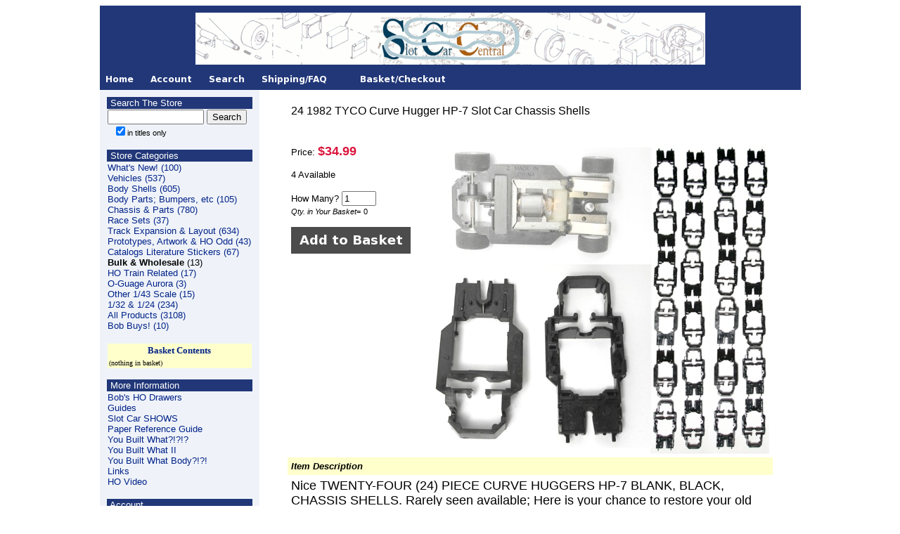

--- FILE ---
content_type: text/html
request_url: https://www.slotcarcentral.com/mm5/merchant.mvc?Screen=PROD&Store_Code=SCC&Product_Code=21TCHHSCCS3&Category_Code=BIC8
body_size: 5795
content:
<!DOCTYPE HTML PUBLIC "-//W3C//DTD HTML 4.01 Transitional//EN" "http://www.w3.org/TR/html4/loose.dtd"><html>
<head><title>24 1982 TYCO Curve Hugger HP-7 Slot Car Chassis Shells: SlotCarCentral</title><base href="https://www.slotcarcentral.com/mm5/"><script type="text/javascript">
var json_url = "https:\/\/www.slotcarcentral.com\/mm5\/json.mvc\u003F";
var json_nosessionurl = "https:\/\/www.slotcarcentral.com\/mm5\/json.mvc\u003F";
var Store_Code = "SCC";
</script>
<script type="text/javascript" src="https://www.slotcarcentral.com/mm5/clientside.mvc?T=5dd2a6d8&amp;Filename=ajax.js" integrity="sha512-hBYAAq3Edaymi0ELd4oY1JQXKed1b6ng0Ix9vNMtHrWb3FO0tDeoQ95Y/KM5z3XmxcibnvbVujqgLQn/gKBRhA==" crossorigin="anonymous"></script><script type="text/javascript" src="https://www.slotcarcentral.com/mm5/clientside.mvc?T=5dd2a6d8&amp;Filename=runtime.js" integrity="sha512-EiU7WIxWkagpQnQdiP517qf12PSFAddgl4rw2GQi8wZOt6BLZjZIAiX4R53VP0ePnkTricjSB7Edt1Bef74vyg==" crossorigin="anonymous"></script><script type="text/javascript" src="https://www.slotcarcentral.com/mm5/clientside.mvc?T=5dd2a6d8&amp;Filename=MivaEvents.js" integrity="sha512-bmgSupmJLB7km5aCuKy2K7B8M09MkqICKWkc+0w/Oex2AJv3EIoOyNPx3f/zwF0PZTuNVaN9ZFTvRsCdiz9XRA==" crossorigin="anonymous"></script><script type="text/javascript" src="https://www.slotcarcentral.com/mm5/clientside.mvc?T=5dd2a6d8&amp;Filename=AttributeMachine.js" integrity="sha512-e2qSTe38L8wIQn4VVmCXg72J5IKMG11e3c1u423hqfBc6VT0zY/aG1c//K/UjMA6o0xmTAyxRmPOfEUlOFFddQ==" crossorigin="anonymous"></script><script>AttributeMachine.prototype.Generate_Swatch = function( product_code, attribute, option ){var swatch	= document.createElement( 'li' );var span	= document.createElement( 'span' ); // to vertically center the swatch imagesvar img	= document.createElement( 'img' );img.src	= option.image;swatch.appendChild( span );swatch.appendChild( img );return swatch;}</script><style type="text/css">#swatches{display:inline;margin:0;padding:0;}#swatches li{display:block;float:left;margin:4px 4px 0 0;padding:0;width:50px;height:50px;text-align:center;border:1px solid #eeeeee;cursor:pointer;list-style-type:none;}#swatches li span{display:inline-block;height:100%;text-align:center;vertical-align:middle;}#swatches li img{vertical-align:middle;}</style><script type="text/javascript" src="https://www.slotcarcentral.com/mm5/clientside.mvc?T=5dd2a6d8&amp;Filename=ImageMachine.js" integrity="sha512-luSn6atUPOw8U8HPV927zNVkcbbDcvbAlaSh/MEWznSCrOzPC2iQVeXSwLabEEn43FBmR6lKN0jhsWKmJR4n1Q==" crossorigin="anonymous"></script><script>ImageMachine.prototype.ImageMachine_Generate_Thumbnail = function( thumbnail_image, main_image, closeup_image, type_code ){var thumbnail	= document.createElement( 'li' );var span	= document.createElement( 'span' ); // to vertically center the thumbnail imagesvar img	= document.createElement( 'img' );img.src	= thumbnail_image;thumbnail.appendChild( span );thumbnail.appendChild( img );return thumbnail;}</script><style type="text/css">.clear	{ clear:both; font-size:0em; height:0em; }.thumbnails{display:block;margin:0;padding:0;width:500px;}.thumbnails li{display:block;float:left;margin:4px 4px 0 0;padding:0;width:66px;height:66px;text-align:center;border:1px solid #eeeeee;cursor:pointer;}.thumbnails li span{display:inline-block;height:100%;text-align:center;vertical-align:middle;}.thumbnails li img{vertical-align:middle;}.swatches { display:inline; margin:0; padding:0; }.swatches li { display:block; float:left; margin:4px 4px 0 0; padding:0; width:50px; height:50px; text-align:center; border:1px solid #eee; cursor:pointer; }.swatches li span { display:inline-block; height:100%; text-align:center; vertical-align:middle; }.swatches li img { vertical-align:middle; }.product-image-margin{height:8px;}.closeup{position:absolute;top:75px;padding:10px 10px 5px 10px;background-color:#ffffff;border:1px solid #333333;display:none;text-align:center;z-index:2;min-width:350px;min-height:350px;}.closeup_backing{position:absolute;left:0px;top:0px;background-color:#333333;opacity:0.75;filter:alpha(opacity=75);width:100%;}.closeup div{padding:2px 0 0 0;}.closeup a{cursor:pointer;margin:8px 0 0 0;z-index:2;}</style><STYLE><!--a {text-decoration:none}//--></STYLE><meta property="og:site_name" content="SlotCarCentral"/><meta property="og:title" content="24 1982 TYCO Curve Hugger HP-7 Slot Car Chassis Shells"/><meta property="og:url" content="http://www.slotcarcentral.com/mm5/merchant.mvc?Screen=PROD&Store_Code=SCC&Product_Code=21TCHHSCCS3"/><meta property="og:image" content="http://www.slotcarcentral.com/mm5/graphics/00000001/P7224225_s.jpg"/><meta property="og:type" content="product"/></head><body bgcolor="#ffffff" link="#002288" alink="#002288" vlink="#002288">
<HEAD><!-- **** link underlining **** --><STYLE> a {text-decoration:none}</STYLE><!-- ******* google analytics *** --><script type="text/javascript">var _gaq = _gaq || [];_gaq.push(['_setAccount', 'UA-17363279-1']);_gaq.push(['_trackPageview']);(function() {var ga = document.createElement('script'); ga.type = 'text/javascript'; ga.async = true;ga.src = ('https:' == document.location.protocol ? 'https://ssl' : 'http://www') + '.google-analytics.com/ga.js';var s = document.getElementsByTagName('script')[0]; s.parentNode.insertBefore(ga, s);})();</script><!-- end google --></HEAD><center><table cellpadding="0" cellspacing="0" width="900" border="0"><tr><td><table border="0" cellpadding="10" cellspacing="0" width="100%"><tr><td align="left" valign="bottom" bgcolor="#213778"><center><a href="merchant.mvc?Screen=SFNT&Store_Code=SCC"><img src="graphics/en-US/mmui/matt/logo111018.gif"alt="SlotCarCentral Header"border="0"></a></center></td></tr></table><!--<table border="0" cellpadding="0" cellspacing="0" width="100%"><tr><td bgcolor="#eff3f9"><span style="font-family: Helvetica,Arial,sans-serif; color:blue; font-size: medium;"><center><i>Attention Customers, We will return to shipping orders after the July 4th Holiday, starting July 5th</i></center></span></td></tr></table>--><table border="0" cellpadding="0" cellspacing="0" width="100%"><tr><td align="left" valign="bottom" colspan=2 ><table border="0" cellpadding="0" cellspacing="0" width="100%"><tr><td align="left" valign="bottom" bgcolor="#213778" nowrap><a href="https://www.slotcarcentral.com/mm5/merchant.mvc?Screen=SFNT&Store_Code=SCC"><img src="graphics/en-US/mmui/matt/home111018.gif" alt="Store Front" border=0></a><a href="https://www.slotcarcentral.com/mm5/merchant.mvc?Screen=LOGN&Order=0&Store_Code=SCC"><img src="graphics/en-US/mmui/matt/acct111018.gif" alt="Account" border=0></a><a href="https://www.slotcarcentral.com/mm5/merchant.mvc?Screen=SRCH&Store_Code=SCC"><img src="graphics/en-US/mmui/matt/search111018.gif" alt="Search" border=0></a><a href="https://slotcarcentral.wordpress.com/shipping-and-other-faqs/" target="_blank"><img src="graphics/en-US/mmui/matt/ship111018.gif" alt="Shipping" border=0></a><a href="https://www.slotcarcentral.com/mm5/merchant.mvc?Screen=BASK&Store_Code=SCC"><img src="graphics/en-US/mmui/matt/bask111018b.gif" alt="Basket Contents" border=0></a><!-- <a href="https://www.slotcarcentral.com/mm5/merchant.mvc?Screen=BASK&Store_Code=SCC"><img src="graphics/en-US/mmui/steel/checkout.gif" alt="Checkout" border=0></a> --><!-- <a href="https://www.slotcarcentral.com/mm5/merchant.mvc?Screen=OINF&Store_Code=SCC"><img src="graphics/en-US/mmui/steel/checkout4.gif" alt="Checkout" border=0></a> --></td><td align="right" valign="bottom" bgcolor="#213778" nowrap></td></tr></table>
</td></tr><tr><td align="left" valign="bottom" colspan=2> </td></tr><tr><td align="left" valign="top" bgcolor="#eff3f9"><table border="0" cellpadding="10" cellspacing="0"><tr><td align="left" valign="top"><!-- SEARCH --><table border=0 cellpadding=1 cellspacing=0 width="100%"><tr valign="top"><td bgcolor="#213778" valign="top"><font face="Arial, Helvetica" size="-1" color="#000000"><span style="color:#FFFFFF">&nbsp;Search The Store</span></font></td></tr><tr valign="top"><td valign="top"><form method="post" action="https://www.slotcarcentral.com/mm5/merchant.mvc?" name="MiniSearch"><input type="hidden" name="Store_Code" value="SCC"><input type="hidden" name="Screen" value="SRCH"><input type="text" name="Search" size="15" value="&nbsp;" onFocus="document.MiniSearch.Search.value='';"><input type="Submit" Value="Search"><input type="hidden" name="searchcatcount" value="1"><br /><font face="Arial, Helvetica" size="-1">&nbsp;&nbsp;<input type="checkbox" name="srch_name" value="1" checked><small>in titles only</small></font></form></td></tr></table><!-- SEARCH --><p><!-- cat --><table border=0 cellpadding=1 cellspacing=0 width="100%"><tr><td bgcolor="#213778"><font face="Arial, Helvetica" size="-1" color="#000000"><span style="color:#FFFFFF">&nbsp;Store Categories</span></font></td></tr><tr><td><font face="Arial, Helvetica" size="-1" color="#000000"><table border=0 cellpadding="0" cellspacing="0"><tr><td nowrap><font face="Arial, Helvetica" size="-1"><a href="https://www.slotcarcentral.com/mm5/merchant.mvc?Screen=CTGY&Store_Code=SCC&Category_Code=NEW1">What's New!(100)</a>	</font><br><font face="Arial, Helvetica" size="-1"><a href="https://www.slotcarcentral.com/mm5/merchant.mvc?Screen=CTGY&Store_Code=SCC&Category_Code=HSCVE">Vehicles(537)</a>	</font><br><font face="Arial, Helvetica" size="-1"><a href="https://www.slotcarcentral.com/mm5/merchant.mvc?Screen=CTGY&Store_Code=SCC&Category_Code=HBSQ">Body Shells(605)</a>	</font><br><font face="Arial, Helvetica" size="-1"><a href="https://www.slotcarcentral.com/mm5/merchant.mvc?Screen=CTGY&Store_Code=SCC&Category_Code=BPBE">Body Parts; Bumpers, etc(105)</a>	</font><br><font face="Arial, Helvetica" size="-1"><a href="https://www.slotcarcentral.com/mm5/merchant.mvc?Screen=CTGY&Store_Code=SCC&Category_Code=HCPB">Chassis & Parts(780)</a>	</font><br><font face="Arial, Helvetica" size="-1"><a href="https://www.slotcarcentral.com/mm5/merchant.mvc?Screen=CTGY&Store_Code=SCC&Category_Code=HSCRS6">Race Sets(37)</a>	</font><br><font face="Arial, Helvetica" size="-1"><a href="https://www.slotcarcentral.com/mm5/merchant.mvc?Screen=CTGY&Store_Code=SCC&Category_Code=HRTLN">Track Expansion & Layout(634)</a>	</font><br><font face="Arial, Helvetica" size="-1"><a href="https://www.slotcarcentral.com/mm5/merchant.mvc?Screen=CTGY&Store_Code=SCC&Category_Code=PH3">Prototypes, Artwork & HO Odd(43)</a>	</font><br><font face="Arial, Helvetica" size="-1"><a href="https://www.slotcarcentral.com/mm5/merchant.mvc?Screen=CTGY&Store_Code=SCC&Category_Code=HCEE">Catalogs Literature Stickers(67)</a>	</font><br><font face="Arial, Helvetica" size="-1"><b>Bulk & Wholesale</b>(13)</font><br><font face="Arial, Helvetica" size="-1"><a href="https://www.slotcarcentral.com/mm5/merchant.mvc?Screen=CTGY&Store_Code=SCC&Category_Code=TRO">HO Train Related(17)</a>	</font><br><font face="Arial, Helvetica" size="-1"><a href="https://www.slotcarcentral.com/mm5/merchant.mvc?Screen=CTGY&Store_Code=SCC&Category_Code=SCDE">O-Guage Aurora(3)</a>	</font><br><font face="Arial, Helvetica" size="-1"><a href="https://www.slotcarcentral.com/mm5/merchant.mvc?Screen=CTGY&Store_Code=SCC&Category_Code=n143">Other 1/43 Scale(15)</a>	</font><br><font face="Arial, Helvetica" size="-1"><a href="https://www.slotcarcentral.com/mm5/merchant.mvc?Screen=CTGY&Store_Code=SCC&Category_Code=N110">1/32 & 1/24(234)</a>	</font><br><font face="Arial, Helvetica" size="-1"><a href="https://www.slotcarcentral.com/mm5/merchant.mvc?Screen=CTGY&Store_Code=SCC&Category_Code=FPLST1">All Products(3108)</a>	</font><br><font face="Arial, Helvetica" size="-1"><a href="https://www.slotcarcentral.com/mm5/merchant.mvc?Screen=CTGY&Store_Code=SCC&Category_Code=BOBBUYS">Bob Buys!(10)</a>	</font><br></td></tr></table></font></td></tr></table><!-- cat --><p><!-- Mini Basket --><table border=0 cellpadding=1 cellspacing=0 width="100%"><tr><td><font face="Arial, Helvetica" size="-1" color="#000000">

<table border="0" cellpadding="0" cellspacing="0" width="205" bgcolor="#ffffcc" >
<tr><td align="center" valign="middle" bgcolor="#ffffcc" >
<table border="0" cellpadding="2" cellspacing="0" bgcolor="#ffffcc"  width="100%">
<tr><th colspan="4" align="center"><font size="-1" color="#000000" face="Verdana" class="ep_mb_title">
<a href="https://www.slotcarcentral.com/mm5/merchant.mvc?Screen=BASK&Store_Code=SCC">
Basket Contents</a></font></th></tr>
<tr><td align="left" NOWRAP colspan="4"><font size="-2" color="#000000" face="Verdana" class="ep_mb_products">(nothing in basket)</font>
</td></tr></table></td></tr></table>
<br />
</font></td></tr></table><!-- Mini Basket ooooooooooooooooooooooooooooooooooooo --><!-- other --><table border=0 cellpadding=1 cellspacing=0 width="100%"><tr><td bgcolor="#213778"><font face="Arial, Helvetica" size="-1" color="#000000"><span style="color:#FFFFFF">&nbsp;More Information</span></font></td></tr><tr><td><font face="Arial, Helvetica" size="-1"><a href="https://slotcarcentral.wordpress.com/trade-drawers/">Bob's HO Drawers</a><br /><a href="https://slotcarcentral.com/drupal-5/news-guides">Guides</a><br /><a href="https://www.slotcarcentral.com/drupal-5/news">Slot Car SHOWS</a><br /><a href="https://www.slotcarcentral.com/drupal-5/catalog-ref">Paper Reference Guide</a><br /><a href="https://slotcarcentral.com/drupal-5/youbuiltwhat">You Built What?!?!?</a><br /><a href="https://slotcarcentral.com/drupal-5/ybw2">You Built What II</a><br /><a href="https://slotcarcentral.com/drupal-5/ybwb">You Built What Body?!?!</a><br /><a href="https://slotcarcentral.wordpress.com/links/">Links</a><br /><a href="https://slotcarcentral.wordpress.com/ho-video-links/">HO Video</a><br /></font></td></tr></table><!-- other --><p><!-- account --><table border=0 cellpadding=1 cellspacing=0 width="100%"><tr><td bgcolor="#213778"><font face="Arial, Helvetica" size="-1" color="#000000"><span style="color:#FFFFFF">&nbsp;Account</span></font></td></tr><tr><td><font face="Arial, Helvetica" size="-1"><a href="https://www.slotcarcentral.com/mm5/merchant.mvc?Screen=LOGN&Order=0&Store_Code=SCC">Login<br>Create New Account</a><br><a href="https://www.slotcarcentral.com/mm5/merchant.mvc?Screen=ORHL&Store_Code=SCC">Order History</a><br><br>
<a href="https://slotcarcentral.wordpress.com/shipping-and-other-faqs/">Shipping/FAQ</a><br /><a href="https://slotcarcentral.wordpress.com/contact/">Contact</a><br /></font></td></tr></table><!-- account --></td></tr></table></td><td align="left" valign="top" width="100%"><blockquote><table border="0" cellpadding="5" cellspacing="0" width="685"><tr><td align="left" valign="top" colspan="2"><font face="Arial, Helvetica" color="#000000">24 1982 TYCO Curve Hugger HP-7 Slot Car Chassis Shells</font></td></tr><tr><td align="left" valign="middle" colspan="2">&nbsp;</td></tr><tr><td align="left" valign="top"><font face="Arial, Helvetica" size="-1">Price:&nbsp;<span style="font-size: large"><span style="color:#DC143C"><b>$34.99</b></span></span><br><br />4 Available<br /></font><p><form method="post" action="https://www.slotcarcentral.com/mm5/merchant.mvc?"><input type="hidden" name="Action" value="ADPR"><input type="hidden" name="Screen" value="BASK"><input type="hidden" name="Store_Code" value="SCC"><input type="hidden" name="Product_Code" value="21TCHHSCCS3"><input type="hidden" name="Category_Code" value="BIC8"><table border=0><input type="hidden" name="Product_Attribute_Count" value=""></table><font face="Arial, Helvetica" size="-1">How Many?<input type="text" name="Quantity" value=1 size=4><br /><small><i>Qty. in Your Basket</i>=</small><small>0</small><br />&nbsp;<br /><input type="image" alt="Add To Basket" src="graphics/en-US/mmui/bask111014.gif" border="0"></font></form></td><td align="left" valign="top" rowspan="2" width="100%"><img id="main_image" src="graphics/en-US/cssui/blank.gif" alt="24 1982 TYCO Curve Hugger HP-7 Slot Car Chassis Shells" border="0" /><ul id="thumbnails" class="thumbnails"></ul><div id="closeup_div" class="closeup"><img id="closeup_image" src="graphics/en-US/cssui/blank.gif" alt="" /><div><a id="closeup_close">close</a></div></div><script type="text/javascript">var image_data5021 = [
]
var im5021 = new ImageMachine( '21TCHHSCCS3', 0, 'main_image', 'thumbnails', 'closeup_div', 'closeup_image', 'closeup_close', '', 'B', 500, 500, 1, 'B', 1200, 2000, 1, 66, 66, 1, 'graphics\/00000001\/P7224225_b.jpg' );
im5021.oninitialize( image_data5021 );
</script></td></tr><tr><td>&nbsp;</td></tr><tr><td bgcolor="#ffffcc" align="left" valign="middle" colspan="2"><font face="Arial, Helvetica" size="-1"><b><i>Item Description</i></b></font></td></tr><tr><td align="left" valign="middle" colspan="2"><font face="Arial, Helvetica" size="-1"><span style="font-size: large">Nice TWENTY-FOUR (24) PIECE CURVE HUGGERS HP-7 BLANK, BLACK, CHASSIS SHELLS. Rarely seen available; Here is your chance to restore your old classic TYCO to nearly new condition! This is a New Old Stock Vintage Tyco Industries of Mt. Laurel NJ, CurveHugger HP7 CHASSIS SHELLs. They are clean & neat & Unused. ODD NOTE: THE LOGO HAS BEEN MELTED OUT ON THE CHASSIS. THIS WAS DONE AT THE FACTORY FOR WHATEVER REASON. POSSIBLY TO USE FOR OTHER PURPOSES. *** COMPLETE CHASSIS PICTURED IS NOT INCLUDED; IT IS ONLY FOR REFERENCE ***This chassis will fit most wide pan, Tyco Pro, Curve Hugger, U-Turn, Hustler, HP-7, Command Control, US-1, TCR, 440, 440-X2 or Mattel Wheels brand of vehicles. <br /></span></font></td></tr><tr><td align="left" valign="middle" colspan="2"><p><form method="post" action="https://www.slotcarcentral.com/mm5/merchant.mvc?">
<input type="hidden" name="Store_Code" value="SCC">
<input type="hidden" name="Screen" value="TELL">
<input type="hidden" name="Old_Screen" value="PROD">
<input type="hidden" name="Product_Code" value="21TCHHSCCS3">
<input type="submit" name="TellEm" value="Click to email this page to a friend"> </form><br /><br /></p></td></tr></table>
<br></blockquote></td></tr><tr><td align="left" valign="bottom"> <!-- Money Things ---><table border="0" cellpadding="0" cellspacing="0"><tr><td><!-- PayPal Logo --><table border="0" cellpadding="5" cellspacing="0" align="left"><tr><td align="left"><a href="https://www.paypal.com/webapps/mpp/paypal-popup" title="How PayPal Works" onclick="javascript:window.open('https://www.paypal.com/webapps/mpp/paypal-popup','WIPaypal','toolbar=no, location=no, directories=no, status=no, menubar=no, scrollbars=yes, resizable=yes, width=1060, height=700'); return false;"><img src="https://www.paypalobjects.com/webstatic/mktg/logo/bdg_now_accepting_pp_2line_w.png" border="0" alt="Now accepting PayPal"></a></td></tr></table><!-- PayPal Logo --></td></tr><tr><td><table border="0" cellpadding="5" cellspacing="0" align="left"><tr><td align="left"><img src="https://www.slotcarcentral.com/img/moa130625.png" border="0" alt="Money Orders Accepted"></td></tr></table></td></tr><tr><td><table border="0" cellpadding="5" cellspacing="0" align="left"><tr><td align="left"><img src="https://www.slotcarcentral.com/img/cc_logo_new.png" border="0" alt="Credit Cards Accepted"></td></tr></table></td></tr></table><!-- End Money Things --->
</td></tr></table><p><center><!--<h2 style="background-color: steelblue;">Our Showroom will be closed Dec. 24th & 25th, for the Holiday</h2>--><small><span style="font-family: Helvetica,Arial,sans-serif;"><font color="#333333">&copy SlotCarCentral, LLC. Hours: 11AM-5PM Mon-Fri. @ 2201 Teall Ave Syracuse NY 13206-1544 Phone: 315.214.4792</font></span></small><span style="font-family: Helvetica,Arial,sans-serif;"><small><small><p><a href="https://www.slotcarcentral.com/rental/upscale/" target="_blank">SyracuseUpscaleRentals</a>&nbsp;&nbsp;&#9830;&nbsp;&nbsp;<a href="https://stores.ebay.com/Regression-Therapy" target="_blank">RegressionTherapyToys</a></p></small></small></span></center></p>
</body>
</html>